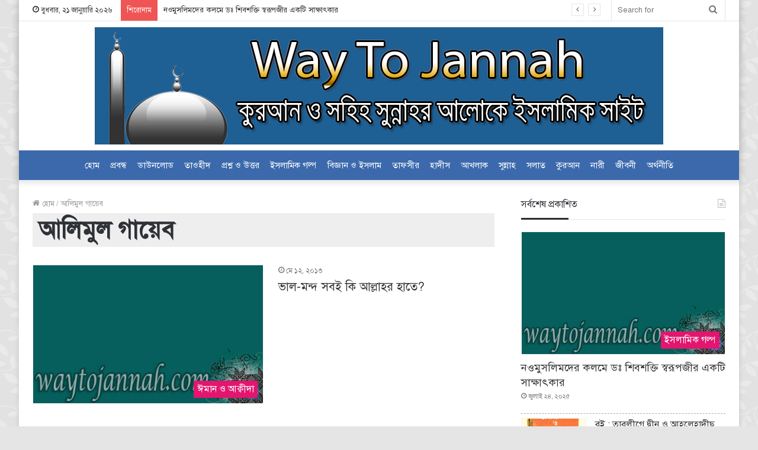

--- FILE ---
content_type: text/html; charset=UTF-8
request_url: https://www.waytojannah.net/blog/tag/%E0%A6%86%E0%A6%B2%E0%A6%BF%E0%A6%AE%E0%A7%81%E0%A6%B2-%E0%A6%97%E0%A6%BE%E0%A6%AF%E0%A6%BC%E0%A7%87%E0%A6%AC/
body_size: 13933
content:
<!DOCTYPE html>
<html lang="en-US" class="" data-skin="light">
<head>
	<meta charset="UTF-8" />
	<link rel="profile" href="https://gmpg.org/xfn/11" />
	<meta name='robots' content='index, follow, max-image-preview:large, max-snippet:-1, max-video-preview:-1' />
	<style>img:is([sizes="auto" i], [sizes^="auto," i]) { contain-intrinsic-size: 3000px 1500px }</style>
	
	<!-- This site is optimized with the Yoast SEO plugin v26.8 - https://yoast.com/product/yoast-seo-wordpress/ -->
	<title>আলিমুল গায়েব Archives - Way To Jannah</title>
	<link rel="canonical" href="https://www.waytojannah.net/blog/tag/আলিমুল-গায়েব/" />
	<meta property="og:locale" content="en_US" />
	<meta property="og:type" content="article" />
	<meta property="og:title" content="আলিমুল গায়েব Archives - Way To Jannah" />
	<meta property="og:url" content="https://www.waytojannah.net/blog/tag/আলিমুল-গায়েব/" />
	<meta property="og:site_name" content="Way To Jannah" />
	<meta name="twitter:card" content="summary_large_image" />
	<script type="application/ld+json" class="yoast-schema-graph">{"@context":"https://schema.org","@graph":[{"@type":"CollectionPage","@id":"https://www.waytojannah.net/blog/tag/%e0%a6%86%e0%a6%b2%e0%a6%bf%e0%a6%ae%e0%a7%81%e0%a6%b2-%e0%a6%97%e0%a6%be%e0%a6%af%e0%a6%bc%e0%a7%87%e0%a6%ac/","url":"https://www.waytojannah.net/blog/tag/%e0%a6%86%e0%a6%b2%e0%a6%bf%e0%a6%ae%e0%a7%81%e0%a6%b2-%e0%a6%97%e0%a6%be%e0%a6%af%e0%a6%bc%e0%a7%87%e0%a6%ac/","name":"আলিমুল গায়েব Archives - Way To Jannah","isPartOf":{"@id":"https://www.waytojannah.net/#website"},"breadcrumb":{"@id":"https://www.waytojannah.net/blog/tag/%e0%a6%86%e0%a6%b2%e0%a6%bf%e0%a6%ae%e0%a7%81%e0%a6%b2-%e0%a6%97%e0%a6%be%e0%a6%af%e0%a6%bc%e0%a7%87%e0%a6%ac/#breadcrumb"},"inLanguage":"en-US"},{"@type":"BreadcrumbList","@id":"https://www.waytojannah.net/blog/tag/%e0%a6%86%e0%a6%b2%e0%a6%bf%e0%a6%ae%e0%a7%81%e0%a6%b2-%e0%a6%97%e0%a6%be%e0%a6%af%e0%a6%bc%e0%a7%87%e0%a6%ac/#breadcrumb","itemListElement":[{"@type":"ListItem","position":1,"name":"Home","item":"https://www.waytojannah.net/blog/tag/%e0%a6%a1%e0%a6%83-%e0%a6%86%e0%a6%ac%e0%a6%a6%e0%a7%81%e0%a6%b2-%e0%a6%ac%e0%a6%be%e0%a6%b0%e0%a7%80/"},{"@type":"ListItem","position":2,"name":"আলিমুল গায়েব"}]},{"@type":"WebSite","@id":"https://www.waytojannah.net/#website","url":"https://www.waytojannah.net/","name":"Way To Jannah","description":"কুরআন ও সুন্নাহ&#039;র আলোকে ওয়েবসাইট","publisher":{"@id":"https://www.waytojannah.net/#organization"},"potentialAction":[{"@type":"SearchAction","target":{"@type":"EntryPoint","urlTemplate":"https://www.waytojannah.net/?s={search_term_string}"},"query-input":{"@type":"PropertyValueSpecification","valueRequired":true,"valueName":"search_term_string"}}],"inLanguage":"en-US"},{"@type":"Organization","@id":"https://www.waytojannah.net/#organization","name":"waytojannah.net","url":"https://www.waytojannah.net/","logo":{"@type":"ImageObject","inLanguage":"en-US","@id":"https://www.waytojannah.net/#/schema/logo/image/","url":"https://www.waytojannah.net/wp-content/uploads/2015/04/waytojannah-logo-e1511291003944.jpg","contentUrl":"https://www.waytojannah.net/wp-content/uploads/2015/04/waytojannah-logo-e1511291003944.jpg","width":50,"height":33,"caption":"waytojannah.net"},"image":{"@id":"https://www.waytojannah.net/#/schema/logo/image/"},"sameAs":["https://www.facebook.com/waytojannah.net"]}]}</script>
	<!-- / Yoast SEO plugin. -->


<link rel="alternate" type="application/rss+xml" title="Way To Jannah &raquo; Feed" href="https://www.waytojannah.net/feed/" />
<link rel="alternate" type="application/rss+xml" title="Way To Jannah &raquo; Comments Feed" href="https://www.waytojannah.net/comments/feed/" />
<link rel="alternate" type="application/rss+xml" title="Way To Jannah &raquo; আলিমুল গায়েব Tag Feed" href="https://www.waytojannah.net/blog/tag/%e0%a6%86%e0%a6%b2%e0%a6%bf%e0%a6%ae%e0%a7%81%e0%a6%b2-%e0%a6%97%e0%a6%be%e0%a6%af%e0%a6%bc%e0%a7%87%e0%a6%ac/feed/" />
<script type="text/javascript">
/* <![CDATA[ */
window._wpemojiSettings = {"baseUrl":"https:\/\/s.w.org\/images\/core\/emoji\/15.0.3\/72x72\/","ext":".png","svgUrl":"https:\/\/s.w.org\/images\/core\/emoji\/15.0.3\/svg\/","svgExt":".svg","source":{"concatemoji":"https:\/\/www.waytojannah.net\/wp-includes\/js\/wp-emoji-release.min.js?ver=6.7.4"}};
/*! This file is auto-generated */
!function(i,n){var o,s,e;function c(e){try{var t={supportTests:e,timestamp:(new Date).valueOf()};sessionStorage.setItem(o,JSON.stringify(t))}catch(e){}}function p(e,t,n){e.clearRect(0,0,e.canvas.width,e.canvas.height),e.fillText(t,0,0);var t=new Uint32Array(e.getImageData(0,0,e.canvas.width,e.canvas.height).data),r=(e.clearRect(0,0,e.canvas.width,e.canvas.height),e.fillText(n,0,0),new Uint32Array(e.getImageData(0,0,e.canvas.width,e.canvas.height).data));return t.every(function(e,t){return e===r[t]})}function u(e,t,n){switch(t){case"flag":return n(e,"\ud83c\udff3\ufe0f\u200d\u26a7\ufe0f","\ud83c\udff3\ufe0f\u200b\u26a7\ufe0f")?!1:!n(e,"\ud83c\uddfa\ud83c\uddf3","\ud83c\uddfa\u200b\ud83c\uddf3")&&!n(e,"\ud83c\udff4\udb40\udc67\udb40\udc62\udb40\udc65\udb40\udc6e\udb40\udc67\udb40\udc7f","\ud83c\udff4\u200b\udb40\udc67\u200b\udb40\udc62\u200b\udb40\udc65\u200b\udb40\udc6e\u200b\udb40\udc67\u200b\udb40\udc7f");case"emoji":return!n(e,"\ud83d\udc26\u200d\u2b1b","\ud83d\udc26\u200b\u2b1b")}return!1}function f(e,t,n){var r="undefined"!=typeof WorkerGlobalScope&&self instanceof WorkerGlobalScope?new OffscreenCanvas(300,150):i.createElement("canvas"),a=r.getContext("2d",{willReadFrequently:!0}),o=(a.textBaseline="top",a.font="600 32px Arial",{});return e.forEach(function(e){o[e]=t(a,e,n)}),o}function t(e){var t=i.createElement("script");t.src=e,t.defer=!0,i.head.appendChild(t)}"undefined"!=typeof Promise&&(o="wpEmojiSettingsSupports",s=["flag","emoji"],n.supports={everything:!0,everythingExceptFlag:!0},e=new Promise(function(e){i.addEventListener("DOMContentLoaded",e,{once:!0})}),new Promise(function(t){var n=function(){try{var e=JSON.parse(sessionStorage.getItem(o));if("object"==typeof e&&"number"==typeof e.timestamp&&(new Date).valueOf()<e.timestamp+604800&&"object"==typeof e.supportTests)return e.supportTests}catch(e){}return null}();if(!n){if("undefined"!=typeof Worker&&"undefined"!=typeof OffscreenCanvas&&"undefined"!=typeof URL&&URL.createObjectURL&&"undefined"!=typeof Blob)try{var e="postMessage("+f.toString()+"("+[JSON.stringify(s),u.toString(),p.toString()].join(",")+"));",r=new Blob([e],{type:"text/javascript"}),a=new Worker(URL.createObjectURL(r),{name:"wpTestEmojiSupports"});return void(a.onmessage=function(e){c(n=e.data),a.terminate(),t(n)})}catch(e){}c(n=f(s,u,p))}t(n)}).then(function(e){for(var t in e)n.supports[t]=e[t],n.supports.everything=n.supports.everything&&n.supports[t],"flag"!==t&&(n.supports.everythingExceptFlag=n.supports.everythingExceptFlag&&n.supports[t]);n.supports.everythingExceptFlag=n.supports.everythingExceptFlag&&!n.supports.flag,n.DOMReady=!1,n.readyCallback=function(){n.DOMReady=!0}}).then(function(){return e}).then(function(){var e;n.supports.everything||(n.readyCallback(),(e=n.source||{}).concatemoji?t(e.concatemoji):e.wpemoji&&e.twemoji&&(t(e.twemoji),t(e.wpemoji)))}))}((window,document),window._wpemojiSettings);
/* ]]> */
</script>

<style id='wp-emoji-styles-inline-css' type='text/css'>

	img.wp-smiley, img.emoji {
		display: inline !important;
		border: none !important;
		box-shadow: none !important;
		height: 1em !important;
		width: 1em !important;
		margin: 0 0.07em !important;
		vertical-align: -0.1em !important;
		background: none !important;
		padding: 0 !important;
	}
</style>
<link rel='stylesheet' id='wp-block-library-css' href='https://www.waytojannah.net/wp-includes/css/dist/block-library/style.min.css?ver=6.7.4' type='text/css' media='all' />
<style id='wp-block-library-theme-inline-css' type='text/css'>
.wp-block-audio :where(figcaption){color:#555;font-size:13px;text-align:center}.is-dark-theme .wp-block-audio :where(figcaption){color:#ffffffa6}.wp-block-audio{margin:0 0 1em}.wp-block-code{border:1px solid #ccc;border-radius:4px;font-family:Menlo,Consolas,monaco,monospace;padding:.8em 1em}.wp-block-embed :where(figcaption){color:#555;font-size:13px;text-align:center}.is-dark-theme .wp-block-embed :where(figcaption){color:#ffffffa6}.wp-block-embed{margin:0 0 1em}.blocks-gallery-caption{color:#555;font-size:13px;text-align:center}.is-dark-theme .blocks-gallery-caption{color:#ffffffa6}:root :where(.wp-block-image figcaption){color:#555;font-size:13px;text-align:center}.is-dark-theme :root :where(.wp-block-image figcaption){color:#ffffffa6}.wp-block-image{margin:0 0 1em}.wp-block-pullquote{border-bottom:4px solid;border-top:4px solid;color:currentColor;margin-bottom:1.75em}.wp-block-pullquote cite,.wp-block-pullquote footer,.wp-block-pullquote__citation{color:currentColor;font-size:.8125em;font-style:normal;text-transform:uppercase}.wp-block-quote{border-left:.25em solid;margin:0 0 1.75em;padding-left:1em}.wp-block-quote cite,.wp-block-quote footer{color:currentColor;font-size:.8125em;font-style:normal;position:relative}.wp-block-quote:where(.has-text-align-right){border-left:none;border-right:.25em solid;padding-left:0;padding-right:1em}.wp-block-quote:where(.has-text-align-center){border:none;padding-left:0}.wp-block-quote.is-large,.wp-block-quote.is-style-large,.wp-block-quote:where(.is-style-plain){border:none}.wp-block-search .wp-block-search__label{font-weight:700}.wp-block-search__button{border:1px solid #ccc;padding:.375em .625em}:where(.wp-block-group.has-background){padding:1.25em 2.375em}.wp-block-separator.has-css-opacity{opacity:.4}.wp-block-separator{border:none;border-bottom:2px solid;margin-left:auto;margin-right:auto}.wp-block-separator.has-alpha-channel-opacity{opacity:1}.wp-block-separator:not(.is-style-wide):not(.is-style-dots){width:100px}.wp-block-separator.has-background:not(.is-style-dots){border-bottom:none;height:1px}.wp-block-separator.has-background:not(.is-style-wide):not(.is-style-dots){height:2px}.wp-block-table{margin:0 0 1em}.wp-block-table td,.wp-block-table th{word-break:normal}.wp-block-table :where(figcaption){color:#555;font-size:13px;text-align:center}.is-dark-theme .wp-block-table :where(figcaption){color:#ffffffa6}.wp-block-video :where(figcaption){color:#555;font-size:13px;text-align:center}.is-dark-theme .wp-block-video :where(figcaption){color:#ffffffa6}.wp-block-video{margin:0 0 1em}:root :where(.wp-block-template-part.has-background){margin-bottom:0;margin-top:0;padding:1.25em 2.375em}
</style>
<style id='qvi-qvi-quran-verse-inserter-style-inline-css' type='text/css'>
@font-face{font-display:swap;font-family:AlMushaf;font-style:normal;font-weight:400;src:url(/wp-content/plugins/quran-verse-inserter/build/fonts/Al_Mushaf.1fcb842f.woff2) format("woff2"),url(/wp-content/plugins/quran-verse-inserter/build/fonts/Al_Mushaf.fd38d9ca.woff) format("woff")}@font-face{font-display:swap;font-family:Lato;font-style:normal;font-weight:400;src:url(/wp-content/plugins/quran-verse-inserter/build/fonts/Lato-Regular.7bda85ac.woff2) format("woff2"),url(/wp-content/plugins/quran-verse-inserter/build/fonts/Lato-Regular.20cca9ab.woff) format("woff")}.wp-block-qvi-qvi-quran-verse-inserter{background-color:hsla(0,5%,66%,.06);padding:12px 20px}.qvi-panel-row .components-base-control{width:100%!important}.qvi-arabic-ayat{font-family:AlMushaf,serif}.qvi-surah-ref,.qvi-translation{font-family:Lato,serif}@supports(-moz-appearance:none){.qvi-arabic-ayat{font-family:AlMushaf,sans-serif}}

</style>
<style id='classic-theme-styles-inline-css' type='text/css'>
/*! This file is auto-generated */
.wp-block-button__link{color:#fff;background-color:#32373c;border-radius:9999px;box-shadow:none;text-decoration:none;padding:calc(.667em + 2px) calc(1.333em + 2px);font-size:1.125em}.wp-block-file__button{background:#32373c;color:#fff;text-decoration:none}
</style>
<style id='global-styles-inline-css' type='text/css'>
:root{--wp--preset--aspect-ratio--square: 1;--wp--preset--aspect-ratio--4-3: 4/3;--wp--preset--aspect-ratio--3-4: 3/4;--wp--preset--aspect-ratio--3-2: 3/2;--wp--preset--aspect-ratio--2-3: 2/3;--wp--preset--aspect-ratio--16-9: 16/9;--wp--preset--aspect-ratio--9-16: 9/16;--wp--preset--color--black: #000000;--wp--preset--color--cyan-bluish-gray: #abb8c3;--wp--preset--color--white: #ffffff;--wp--preset--color--pale-pink: #f78da7;--wp--preset--color--vivid-red: #cf2e2e;--wp--preset--color--luminous-vivid-orange: #ff6900;--wp--preset--color--luminous-vivid-amber: #fcb900;--wp--preset--color--light-green-cyan: #7bdcb5;--wp--preset--color--vivid-green-cyan: #00d084;--wp--preset--color--pale-cyan-blue: #8ed1fc;--wp--preset--color--vivid-cyan-blue: #0693e3;--wp--preset--color--vivid-purple: #9b51e0;--wp--preset--gradient--vivid-cyan-blue-to-vivid-purple: linear-gradient(135deg,rgba(6,147,227,1) 0%,rgb(155,81,224) 100%);--wp--preset--gradient--light-green-cyan-to-vivid-green-cyan: linear-gradient(135deg,rgb(122,220,180) 0%,rgb(0,208,130) 100%);--wp--preset--gradient--luminous-vivid-amber-to-luminous-vivid-orange: linear-gradient(135deg,rgba(252,185,0,1) 0%,rgba(255,105,0,1) 100%);--wp--preset--gradient--luminous-vivid-orange-to-vivid-red: linear-gradient(135deg,rgba(255,105,0,1) 0%,rgb(207,46,46) 100%);--wp--preset--gradient--very-light-gray-to-cyan-bluish-gray: linear-gradient(135deg,rgb(238,238,238) 0%,rgb(169,184,195) 100%);--wp--preset--gradient--cool-to-warm-spectrum: linear-gradient(135deg,rgb(74,234,220) 0%,rgb(151,120,209) 20%,rgb(207,42,186) 40%,rgb(238,44,130) 60%,rgb(251,105,98) 80%,rgb(254,248,76) 100%);--wp--preset--gradient--blush-light-purple: linear-gradient(135deg,rgb(255,206,236) 0%,rgb(152,150,240) 100%);--wp--preset--gradient--blush-bordeaux: linear-gradient(135deg,rgb(254,205,165) 0%,rgb(254,45,45) 50%,rgb(107,0,62) 100%);--wp--preset--gradient--luminous-dusk: linear-gradient(135deg,rgb(255,203,112) 0%,rgb(199,81,192) 50%,rgb(65,88,208) 100%);--wp--preset--gradient--pale-ocean: linear-gradient(135deg,rgb(255,245,203) 0%,rgb(182,227,212) 50%,rgb(51,167,181) 100%);--wp--preset--gradient--electric-grass: linear-gradient(135deg,rgb(202,248,128) 0%,rgb(113,206,126) 100%);--wp--preset--gradient--midnight: linear-gradient(135deg,rgb(2,3,129) 0%,rgb(40,116,252) 100%);--wp--preset--font-size--small: 13px;--wp--preset--font-size--medium: 20px;--wp--preset--font-size--large: 36px;--wp--preset--font-size--x-large: 42px;--wp--preset--spacing--20: 0.44rem;--wp--preset--spacing--30: 0.67rem;--wp--preset--spacing--40: 1rem;--wp--preset--spacing--50: 1.5rem;--wp--preset--spacing--60: 2.25rem;--wp--preset--spacing--70: 3.38rem;--wp--preset--spacing--80: 5.06rem;--wp--preset--shadow--natural: 6px 6px 9px rgba(0, 0, 0, 0.2);--wp--preset--shadow--deep: 12px 12px 50px rgba(0, 0, 0, 0.4);--wp--preset--shadow--sharp: 6px 6px 0px rgba(0, 0, 0, 0.2);--wp--preset--shadow--outlined: 6px 6px 0px -3px rgba(255, 255, 255, 1), 6px 6px rgba(0, 0, 0, 1);--wp--preset--shadow--crisp: 6px 6px 0px rgba(0, 0, 0, 1);}:where(.is-layout-flex){gap: 0.5em;}:where(.is-layout-grid){gap: 0.5em;}body .is-layout-flex{display: flex;}.is-layout-flex{flex-wrap: wrap;align-items: center;}.is-layout-flex > :is(*, div){margin: 0;}body .is-layout-grid{display: grid;}.is-layout-grid > :is(*, div){margin: 0;}:where(.wp-block-columns.is-layout-flex){gap: 2em;}:where(.wp-block-columns.is-layout-grid){gap: 2em;}:where(.wp-block-post-template.is-layout-flex){gap: 1.25em;}:where(.wp-block-post-template.is-layout-grid){gap: 1.25em;}.has-black-color{color: var(--wp--preset--color--black) !important;}.has-cyan-bluish-gray-color{color: var(--wp--preset--color--cyan-bluish-gray) !important;}.has-white-color{color: var(--wp--preset--color--white) !important;}.has-pale-pink-color{color: var(--wp--preset--color--pale-pink) !important;}.has-vivid-red-color{color: var(--wp--preset--color--vivid-red) !important;}.has-luminous-vivid-orange-color{color: var(--wp--preset--color--luminous-vivid-orange) !important;}.has-luminous-vivid-amber-color{color: var(--wp--preset--color--luminous-vivid-amber) !important;}.has-light-green-cyan-color{color: var(--wp--preset--color--light-green-cyan) !important;}.has-vivid-green-cyan-color{color: var(--wp--preset--color--vivid-green-cyan) !important;}.has-pale-cyan-blue-color{color: var(--wp--preset--color--pale-cyan-blue) !important;}.has-vivid-cyan-blue-color{color: var(--wp--preset--color--vivid-cyan-blue) !important;}.has-vivid-purple-color{color: var(--wp--preset--color--vivid-purple) !important;}.has-black-background-color{background-color: var(--wp--preset--color--black) !important;}.has-cyan-bluish-gray-background-color{background-color: var(--wp--preset--color--cyan-bluish-gray) !important;}.has-white-background-color{background-color: var(--wp--preset--color--white) !important;}.has-pale-pink-background-color{background-color: var(--wp--preset--color--pale-pink) !important;}.has-vivid-red-background-color{background-color: var(--wp--preset--color--vivid-red) !important;}.has-luminous-vivid-orange-background-color{background-color: var(--wp--preset--color--luminous-vivid-orange) !important;}.has-luminous-vivid-amber-background-color{background-color: var(--wp--preset--color--luminous-vivid-amber) !important;}.has-light-green-cyan-background-color{background-color: var(--wp--preset--color--light-green-cyan) !important;}.has-vivid-green-cyan-background-color{background-color: var(--wp--preset--color--vivid-green-cyan) !important;}.has-pale-cyan-blue-background-color{background-color: var(--wp--preset--color--pale-cyan-blue) !important;}.has-vivid-cyan-blue-background-color{background-color: var(--wp--preset--color--vivid-cyan-blue) !important;}.has-vivid-purple-background-color{background-color: var(--wp--preset--color--vivid-purple) !important;}.has-black-border-color{border-color: var(--wp--preset--color--black) !important;}.has-cyan-bluish-gray-border-color{border-color: var(--wp--preset--color--cyan-bluish-gray) !important;}.has-white-border-color{border-color: var(--wp--preset--color--white) !important;}.has-pale-pink-border-color{border-color: var(--wp--preset--color--pale-pink) !important;}.has-vivid-red-border-color{border-color: var(--wp--preset--color--vivid-red) !important;}.has-luminous-vivid-orange-border-color{border-color: var(--wp--preset--color--luminous-vivid-orange) !important;}.has-luminous-vivid-amber-border-color{border-color: var(--wp--preset--color--luminous-vivid-amber) !important;}.has-light-green-cyan-border-color{border-color: var(--wp--preset--color--light-green-cyan) !important;}.has-vivid-green-cyan-border-color{border-color: var(--wp--preset--color--vivid-green-cyan) !important;}.has-pale-cyan-blue-border-color{border-color: var(--wp--preset--color--pale-cyan-blue) !important;}.has-vivid-cyan-blue-border-color{border-color: var(--wp--preset--color--vivid-cyan-blue) !important;}.has-vivid-purple-border-color{border-color: var(--wp--preset--color--vivid-purple) !important;}.has-vivid-cyan-blue-to-vivid-purple-gradient-background{background: var(--wp--preset--gradient--vivid-cyan-blue-to-vivid-purple) !important;}.has-light-green-cyan-to-vivid-green-cyan-gradient-background{background: var(--wp--preset--gradient--light-green-cyan-to-vivid-green-cyan) !important;}.has-luminous-vivid-amber-to-luminous-vivid-orange-gradient-background{background: var(--wp--preset--gradient--luminous-vivid-amber-to-luminous-vivid-orange) !important;}.has-luminous-vivid-orange-to-vivid-red-gradient-background{background: var(--wp--preset--gradient--luminous-vivid-orange-to-vivid-red) !important;}.has-very-light-gray-to-cyan-bluish-gray-gradient-background{background: var(--wp--preset--gradient--very-light-gray-to-cyan-bluish-gray) !important;}.has-cool-to-warm-spectrum-gradient-background{background: var(--wp--preset--gradient--cool-to-warm-spectrum) !important;}.has-blush-light-purple-gradient-background{background: var(--wp--preset--gradient--blush-light-purple) !important;}.has-blush-bordeaux-gradient-background{background: var(--wp--preset--gradient--blush-bordeaux) !important;}.has-luminous-dusk-gradient-background{background: var(--wp--preset--gradient--luminous-dusk) !important;}.has-pale-ocean-gradient-background{background: var(--wp--preset--gradient--pale-ocean) !important;}.has-electric-grass-gradient-background{background: var(--wp--preset--gradient--electric-grass) !important;}.has-midnight-gradient-background{background: var(--wp--preset--gradient--midnight) !important;}.has-small-font-size{font-size: var(--wp--preset--font-size--small) !important;}.has-medium-font-size{font-size: var(--wp--preset--font-size--medium) !important;}.has-large-font-size{font-size: var(--wp--preset--font-size--large) !important;}.has-x-large-font-size{font-size: var(--wp--preset--font-size--x-large) !important;}
:where(.wp-block-post-template.is-layout-flex){gap: 1.25em;}:where(.wp-block-post-template.is-layout-grid){gap: 1.25em;}
:where(.wp-block-columns.is-layout-flex){gap: 2em;}:where(.wp-block-columns.is-layout-grid){gap: 2em;}
:root :where(.wp-block-pullquote){font-size: 1.5em;line-height: 1.6;}
</style>
<link rel='stylesheet' id='tie-css-base-css' href='https://www.waytojannah.net/wp-content/themes/jannah/assets/css/base.min.css?ver=5.4.3' type='text/css' media='all' />
<link rel='stylesheet' id='tie-css-styles-css' href='https://www.waytojannah.net/wp-content/themes/jannah/assets/css/style.min.css?ver=5.4.3' type='text/css' media='all' />
<link rel='stylesheet' id='tie-css-widgets-css' href='https://www.waytojannah.net/wp-content/themes/jannah/assets/css/widgets.min.css?ver=5.4.3' type='text/css' media='all' />
<link rel='stylesheet' id='tie-css-helpers-css' href='https://www.waytojannah.net/wp-content/themes/jannah/assets/css/helpers.min.css?ver=5.4.3' type='text/css' media='all' />
<link rel='stylesheet' id='tie-fontawesome5-css' href='https://www.waytojannah.net/wp-content/themes/jannah/assets/css/fontawesome.css?ver=5.4.3' type='text/css' media='all' />
<link rel='stylesheet' id='tie-css-ilightbox-css' href='https://www.waytojannah.net/wp-content/themes/jannah/assets/ilightbox/dark-skin/skin.css?ver=5.4.3' type='text/css' media='all' />
<style id='tie-css-ilightbox-inline-css' type='text/css'>
body{font-weight: 400;}#logo.text-logo .logo-text{font-weight: 400;}#top-nav .top-menu > ul > li > a{font-weight: 400;}#top-nav .top-menu > ul ul li a{font-weight: 400;}#main-nav .main-menu > ul > li > a{font-size: 16px;font-weight: 400;}#main-nav .main-menu > ul ul li a{font-size: 16px;font-weight: 400;}#mobile-menu li a{font-weight: 400;}.breaking .breaking-title{font-weight: 400;}.ticker-wrapper .ticker-content{font-weight: 400;}body .button,body [type="submit"]{font-size: 16px;font-weight: 400;}#breadcrumb{font-weight: 400;}.post-cat{font-size: 16px;font-weight: 400;}.entry-header h1.entry-title{font-weight: 400;}#the-post .entry-content,#the-post .entry-content p{font-weight: 400;}#the-post .entry-content blockquote,#the-post .entry-content blockquote p{font-weight: 400;}#tie-wrapper .mag-box-title h3{font-weight: 400;}@media (min-width: 768px){.section-title.section-title-default,.section-title-centered{font-weight: 400;}}@media (min-width: 768px){.section-title-big{font-weight: 400;}}#tie-wrapper .copyright-text{font-weight: 500;}#footer .widget-title .the-subtitle{font-weight: 400;}.entry h1{font-weight: 400;}.entry h2{font-weight: 400;}.entry h3{font-weight: 400;}.entry h4{font-weight: 400;}.entry h5{font-weight: 400;}.entry h6{font-weight: 400;}#tie-wrapper .widget-title .the-subtitle,#tie-wrapper #comments-title,#tie-wrapper .comment-reply-title,#tie-wrapper .woocommerce-tabs .panel h2,#tie-wrapper .related.products h2,#tie-wrapper #bbpress-forums #new-post > fieldset.bbp-form > legend,#tie-wrapper .entry-content .review-box-header{font-size: 16px;font-weight: 400;}.post-widget-body .post-title,.timeline-widget ul li h3,.posts-list-half-posts li .post-title{font-size: 16px;font-weight: 400;}#tie-wrapper .media-page-layout .thumb-title,#tie-wrapper .mag-box.full-width-img-news-box .posts-items>li .post-title,#tie-wrapper .miscellaneous-box .posts-items>li:first-child .post-title,#tie-wrapper .big-thumb-left-box .posts-items li:first-child .post-title{font-size: 40px;font-weight: 400;}#tie-wrapper .mag-box.wide-post-box .posts-items>li:nth-child(n) .post-title,#tie-wrapper .mag-box.big-post-left-box li:first-child .post-title,#tie-wrapper .mag-box.big-post-top-box li:first-child .post-title,#tie-wrapper .mag-box.half-box li:first-child .post-title,#tie-wrapper .mag-box.big-posts-box .posts-items>li:nth-child(n) .post-title,#tie-wrapper .mag-box.mini-posts-box .posts-items>li:nth-child(n) .post-title,#tie-wrapper .mag-box.latest-poroducts-box .products .product h2{font-weight: 400;}#tie-wrapper .mag-box.big-post-left-box li:not(:first-child) .post-title,#tie-wrapper .mag-box.big-post-top-box li:not(:first-child) .post-title,#tie-wrapper .mag-box.half-box li:not(:first-child) .post-title,#tie-wrapper .mag-box.big-thumb-left-box li:not(:first-child) .post-title,#tie-wrapper .mag-box.scrolling-box .slide .post-title,#tie-wrapper .mag-box.miscellaneous-box li:not(:first-child) .post-title{font-size: 16px;font-weight: 400;}@media (min-width: 992px){.full-width .fullwidth-slider-wrapper .thumb-overlay .thumb-content .thumb-title,.full-width .wide-next-prev-slider-wrapper .thumb-overlay .thumb-content .thumb-title,.full-width .wide-slider-with-navfor-wrapper .thumb-overlay .thumb-content .thumb-title,.full-width .boxed-slider-wrapper .thumb-overlay .thumb-title{font-weight: 400;}}@media (min-width: 992px){.has-sidebar .fullwidth-slider-wrapper .thumb-overlay .thumb-content .thumb-title,.has-sidebar .wide-next-prev-slider-wrapper .thumb-overlay .thumb-content .thumb-title,.has-sidebar .wide-slider-with-navfor-wrapper .thumb-overlay .thumb-content .thumb-title,.has-sidebar .boxed-slider-wrapper .thumb-overlay .thumb-title{font-weight: 400;}}@media (min-width: 768px){#tie-wrapper .main-slider.grid-3-slides .slide .grid-item:nth-child(1) .thumb-title,#tie-wrapper .main-slider.grid-5-first-big .slide .grid-item:nth-child(1) .thumb-title,#tie-wrapper .main-slider.grid-5-big-centerd .slide .grid-item:nth-child(1) .thumb-title,#tie-wrapper .main-slider.grid-4-big-first-half-second .slide .grid-item:nth-child(1) .thumb-title,#tie-wrapper .main-slider.grid-2-big .thumb-overlay .thumb-title,#tie-wrapper .wide-slider-three-slids-wrapper .thumb-title{font-weight: 400;}}@media (min-width: 768px){#tie-wrapper .boxed-slider-three-slides-wrapper .slide .thumb-title,#tie-wrapper .grid-3-slides .slide .grid-item:nth-child(n+2) .thumb-title,#tie-wrapper .grid-5-first-big .slide .grid-item:nth-child(n+2) .thumb-title,#tie-wrapper .grid-5-big-centerd .slide .grid-item:nth-child(n+2) .thumb-title,#tie-wrapper .grid-4-big-first-half-second .slide .grid-item:nth-child(n+2) .thumb-title,#tie-wrapper .grid-5-in-rows .grid-item:nth-child(n) .thumb-overlay .thumb-title,#tie-wrapper .main-slider.grid-4-slides .thumb-overlay .thumb-title,#tie-wrapper .grid-6-slides .thumb-overlay .thumb-title,#tie-wrapper .boxed-four-taller-slider .slide .thumb-title{font-weight: 400;}}#tie-body{background-color: #e5e5e5;background-image: url(https://www.waytojannah.net/wp-content/themes/jannah/assets/images/patterns/body-bg4.png);}::-moz-selection{background-color: #3b69ac;color: #FFFFFF;}::selection{background-color: #3b69ac;color: #FFFFFF;}a:hover,body .entry a:hover,.dark-skin body .entry a:hover,.comment-list .comment-content a:hover{color: #3b69ac;}#main-nav,#main-nav .menu-sub-content,#main-nav .comp-sub-menu,#main-nav .guest-btn:not(:hover),#main-nav ul.cats-vertical li a.is-active,#main-nav ul.cats-vertical li a:hover.search-in-main-nav.autocomplete-suggestions{background-color: #3b69ac;}#main-nav{border-width: 0;}#theme-header #main-nav:not(.fixed-nav){bottom: 0;}#main-nav .icon-basecloud-bg:after{color: #3b69ac;}#main-nav *,.search-in-main-nav.autocomplete-suggestions{border-color: rgba(255,255,255,0.07);}.main-nav-boxed #main-nav .main-menu-wrapper{border-width: 0;}#main-nav .comp-sub-menu .button:hover,#main-nav .menu > li.tie-current-menu,#main-nav .menu > li > .menu-sub-content,#main-nav .cats-horizontal a.is-active,#main-nav .cats-horizontal a:hover{border-color: #ff9e00;}#main-nav .menu > li.tie-current-menu > a,#main-nav .menu > li:hover > a,#main-nav .mega-links-head:after,#main-nav .comp-sub-menu .button:hover,#main-nav .comp-sub-menu .checkout-button,#main-nav .cats-horizontal a.is-active,#main-nav .cats-horizontal a:hover,.search-in-main-nav.autocomplete-suggestions .button,#main-nav .spinner > div{background-color: #ff9e00;}#main-nav .menu ul li:hover > a,#main-nav .menu ul li.current-menu-item:not(.mega-link-column) > a,#main-nav .components a:hover,#main-nav .components > li:hover > a,#main-nav #search-submit:hover,#main-nav .cats-vertical a.is-active,#main-nav .cats-vertical a:hover,#main-nav .mega-menu .post-meta a:hover,#main-nav .mega-menu .post-box-title a:hover,.search-in-main-nav.autocomplete-suggestions a:hover,#main-nav .spinner-circle:after{color: #ff9e00;}#main-nav .menu > li.tie-current-menu > a,#main-nav .menu > li:hover > a,#main-nav .components .button:hover,#main-nav .comp-sub-menu .checkout-button,.theme-header #main-nav .mega-menu .cats-horizontal a.is-active,.theme-header #main-nav .mega-menu .cats-horizontal a:hover,.search-in-main-nav.autocomplete-suggestions a.button{color: #FFFFFF;}#main-nav .menu > li.tie-current-menu > a:before,#main-nav .menu > li:hover > a:before{border-top-color: #FFFFFF;}.main-nav-light #main-nav .menu-item-has-children li:hover > a:before,.main-nav-light #main-nav .mega-menu li:hover > a:before{border-left-color: #ff9e00;}.rtl .main-nav-light #main-nav .menu-item-has-children li:hover > a:before,.rtl .main-nav-light #main-nav .mega-menu li:hover > a:before{border-right-color: #ff9e00;border-left-color: transparent;}.search-in-main-nav.autocomplete-suggestions .button:hover,#main-nav .comp-sub-menu .checkout-button:hover{background-color: #e18000;}a#go-to-top{background-color: #3b69ac;}.entry { text-align: justify;}.entry-content p {color: #000;}.featured-area,#breadcrumb {margin-bottom: 5px !important;}.post-thumb img{border: 1px solid #f4f4f4;}li.widget-post-list,.recent-comments-widget li { border-bottom: 1px #aaa dashed; }h1.page-title { background: #eee; padding-left: 10px;}.post-cat{background: #e2136e;}[type="submit"]{background-color: #e2136e; }.entry-header .post-meta,.entry-header .post-meta a:not(:hover) { color: #443f3f; background: #f6f7fb;border-bottom: 1px solid #e2136e;}.entry-header .post-meta .meta-author a{padding-left: 5px;}.entry-header .post-meta .meta-item { padding-right: 3px;}.tie-slick-dots button{width: 0px;}.main-menu .menu > li > a { padding: 0 9px;}#main-nav .main-menu > ul > li > a { font-size: 15px;}.main-menu .menu > li.is-icon-only > a { padding: 0 10px;}#main-nav { line-height: 50px;}
</style>
<script type="text/javascript" src="https://www.waytojannah.net/wp-includes/js/jquery/jquery.min.js?ver=3.7.1" id="jquery-core-js"></script>
<script type="text/javascript" src="https://www.waytojannah.net/wp-includes/js/jquery/jquery-migrate.min.js?ver=3.4.1" id="jquery-migrate-js"></script>
<link rel="https://api.w.org/" href="https://www.waytojannah.net/wp-json/" /><link rel="alternate" title="JSON" type="application/json" href="https://www.waytojannah.net/wp-json/wp/v2/tags/2297" /><link rel="EditURI" type="application/rsd+xml" title="RSD" href="https://www.waytojannah.net/xmlrpc.php?rsd" />
<meta name="generator" content="WordPress 6.7.4" />
	<script type="text/javascript">
	    var ajaxurl = 'https://www.waytojannah.net/wp-admin/admin-ajax.php';
	</script>

	<style type="text/css">
		.ajax-calendar{
			position:relative;
		}

		#bddp_ac_widget th {
		background: none repeat scroll 0 0 #2cb2bc;
		color: #FFFFFF;
		font-weight: normal;
		padding: 5px 1px;
		text-align: center;
		 font-size: 16px;
		}
		#bddp_ac_widget {
			padding: 5px;
		}
		
		#bddp_ac_widget td {
			border: 1px solid #CCCCCC;
			text-align: center;
		}
		
		#my-calendar a {
			background: none repeat scroll 0 0 #008000;
			color: #FFFFFF;
			display: block;
			padding: 6px 0;
			width: 100% !important;
		}
		#my-calendar{
			width:100%;
		}
		
		
		#my_calender span {
			display: block;
			padding: 6px 0;
			width: 100% !important;
		}
		
		#today a,#today span {
			   background: none repeat scroll 0 0 #2cb2bc !important;
			color: #FFFFFF;
		}
		#bddp_ac_widget #my_year {
			float: right;
		}
		.select_ca #my_month {
			float: left;
		}

	</style>
	<link href="https://www.waytojannah.net/wp-content/plugins/bangla-web-fonts/solaiman-lipi/font.css" rel="stylesheet">		<style>
			body, article, h1, h2, h3, h4, h5, h6, textarea, input, select, .topbar, .main-menu, .breadcrumb, .copyrights-area, form span.required {
				font-family: 'SolaimanLipi', Arial, sans-serif !important;
			}
		</style>
	<meta http-equiv="X-UA-Compatible" content="IE=edge">
<meta name="theme-color" content="#0088ff" /><meta name="viewport" content="width=device-width, initial-scale=1.0" /><link rel="icon" href="https://www.waytojannah.net/wp-content/uploads/2015/04/cropped-waytojannah-logo-e1511291003944-32x32.jpg" sizes="32x32" />
<link rel="icon" href="https://www.waytojannah.net/wp-content/uploads/2015/04/cropped-waytojannah-logo-e1511291003944-192x192.jpg" sizes="192x192" />
<link rel="apple-touch-icon" href="https://www.waytojannah.net/wp-content/uploads/2015/04/cropped-waytojannah-logo-e1511291003944-180x180.jpg" />
<meta name="msapplication-TileImage" content="https://www.waytojannah.net/wp-content/uploads/2015/04/cropped-waytojannah-logo-e1511291003944-270x270.jpg" />
</head>

<body id="tie-body" class="archive tag tag-2297 boxed-layout wrapper-has-shadow block-head-3 magazine2 is-thumb-overlay-disabled is-desktop is-header-layout-2 sidebar-right has-sidebar">



<div class="background-overlay">

	<div id="tie-container" class="site tie-container">

		
		<div id="tie-wrapper">

			
<header id="theme-header" class="theme-header header-layout-2 main-nav-dark main-nav-default-dark main-nav-below no-stream-item top-nav-active top-nav-light top-nav-default-light top-nav-above has-shadow has-normal-width-logo mobile-header-centered">
	
<nav id="top-nav" data-skin="search-in-top-nav" class="has-date-breaking-components top-nav header-nav has-breaking-news live-search-parent" aria-label="Secondary Navigation">
	<div class="container">
		<div class="topbar-wrapper">

			
					<div class="topbar-today-date tie-icon">
						বুধবার, ২১ জানুয়ারি ২০২৬					</div>
					
			<div class="tie-alignleft">
				
<div class="breaking controls-is-active">

	<span class="breaking-title">
		<span class="tie-icon-bolt breaking-icon" aria-hidden="true"></span>
		<span class="breaking-title-text">শিরোনাম</span>
	</span>

	<ul id="breaking-news-in-header" class="breaking-news" data-type="reveal" data-arrows="true">

		
							<li class="news-item">
								<a href="https://www.waytojannah.net/blog/2025/07/24/interview-of-shibshokti-swarupji/">নওমুসলিমদের কলমে ডঃ শিবশক্তি স্বরূপজীর একটি সাক্ষাৎকার</a>
							</li>

							
							<li class="news-item">
								<a href="https://www.waytojannah.net/blog/2025/07/23/tableage-deen-o-ahlehadeeth-andolon/">বই : তাবলীগে দ্বীন ও আহলেহাদীছ আন্দোলন</a>
							</li>

							
							<li class="news-item">
								<a href="https://www.waytojannah.net/blog/2025/03/05/protest-against-dacoits/">ডাকাতদের বিরুদ্ধে লড়াই করা এবং তাদেরকে হত্যা করার বিধান</a>
							</li>

							
							<li class="news-item">
								<a href="https://www.waytojannah.net/blog/2025/02/26/accountability-in-islam/">জবাবদিহিতা: পাপমুক্ত সমাজ বিনির্মাণের অনিবার্য দাবি</a>
							</li>

							
							<li class="news-item">
								<a href="https://www.waytojannah.net/blog/2025/02/25/introduction-to-allah-in-the-quran-2/">কুরআনে আল্লাহ্‌র পরিচয়</a>
							</li>

							
							<li class="news-item">
								<a href="https://www.waytojannah.net/blog/2025/02/22/model-of-rasulullah-about-earning/">জীবিকা অর্জনে রাসূলুল্লাহ (সা)-এর আদর্শ</a>
							</li>

							
							<li class="news-item">
								<a href="https://www.waytojannah.net/blog/2025/02/21/%e0%a6%aa%e0%a7%8d%e0%a6%b0%e0%a6%b6%e0%a7%8d%e0%a6%a8%e0%a7%8b%e0%a6%a4%e0%a7%8d%e0%a6%a4%e0%a6%b0%e0%a7%87-%e0%a6%af%e0%a6%be%e0%a6%95%e0%a6%be%e0%a6%a4-%e0%a6%b8%e0%a6%82%e0%a6%95%e0%a7%8d%e0%a6%b0/">প্রশ্নোত্তরে যাকাত সংক্রান্ত ১৫টি মাসায়েল</a>
							</li>

							
							<li class="news-item">
								<a href="https://www.waytojannah.net/blog/2025/01/26/virtues-of-daiyee/">দা`ঈর মধ্যে যা থাকা প্রয়োজন</a>
							</li>

							
							<li class="news-item">
								<a href="https://www.waytojannah.net/blog/2025/01/25/self-criticism/">বিষয়ঃ আত্মসমালোচনা !</a>
							</li>

							
							<li class="news-item">
								<a href="https://www.waytojannah.net/blog/2025/01/24/eradicating-illiteracy-by-prophet/">নিরক্ষরতা দূরীকরণে বিশ্বনবী (সা.)</a>
							</li>

							
	</ul>
</div><!-- #breaking /-->
			</div><!-- .tie-alignleft /-->

			<div class="tie-alignright">
				<ul class="components">		<li class="search-bar menu-item custom-menu-link" aria-label="Search">
			<form method="get" id="search" action="https://www.waytojannah.net/">
				<input id="search-input" class="is-ajax-search"  inputmode="search" type="text" name="s" title="Search for" placeholder="Search for" />
				<button id="search-submit" type="submit">
					<span class="tie-icon-search tie-search-icon" aria-hidden="true"></span>
					<span class="screen-reader-text">Search for</span>
				</button>
			</form>
		</li>
		</ul><!-- Components -->			</div><!-- .tie-alignright /-->

		</div><!-- .topbar-wrapper /-->
	</div><!-- .container /-->
</nav><!-- #top-nav /-->

<div class="container header-container">
	<div class="tie-row logo-row">

		
		<div class="logo-wrapper">
			<div class="tie-col-md-4 logo-container clearfix">
				<div id="mobile-header-components-area_1" class="mobile-header-components"><ul class="components"><li class="mobile-component_menu custom-menu-link"><a href="#" id="mobile-menu-icon" class=""><span class="tie-mobile-menu-icon tie-icon-grid-9"></span><span class="screen-reader-text">মেনু</span></a></li></ul></div>
		<div id="logo" class="image-logo" style="margin-top: 10px; margin-bottom: 10px;">

			
			<a title="Way To Jannah" href="https://www.waytojannah.net/">
				
				<picture class="tie-logo-default tie-logo-picture">
					<source class="tie-logo-source-default tie-logo-source" srcset="https://www.waytojannah.net/wp-content/uploads/2015/04/cropped-waytojannah-header.png">
					<img class="tie-logo-img-default tie-logo-img" src="https://www.waytojannah.net/wp-content/uploads/2015/04/cropped-waytojannah-header.png" alt="Way To Jannah" width="960" height="198" style="max-height:198px; width: auto;" />
				</picture>
						</a>

			
		</div><!-- #logo /-->

		<div id="mobile-header-components-area_2" class="mobile-header-components"></div>			</div><!-- .tie-col /-->
		</div><!-- .logo-wrapper /-->

		
	</div><!-- .tie-row /-->
</div><!-- .container /-->

<div class="main-nav-wrapper">
	<nav id="main-nav"  class="main-nav header-nav"  aria-label="Primary Navigation">
		<div class="container">

			<div class="main-menu-wrapper">

				
				<div id="menu-components-wrap">

					
					<div class="main-menu main-menu-wrap tie-alignleft">
						<div id="main-nav-menu" class="main-menu header-menu"><ul id="menu-main-menu" class="menu" role="menubar"><li id="menu-item-13733" class="menu-item menu-item-type-custom menu-item-object-custom menu-item-13733"><a href="/">হোম</a></li>
<li id="menu-item-13736" class="menu-item menu-item-type-taxonomy menu-item-object-category menu-item-13736"><a href="https://www.waytojannah.net/blog/category/articles/">প্রবন্ধ</a></li>
<li id="menu-item-13734" class="menu-item menu-item-type-taxonomy menu-item-object-category menu-item-13734"><a href="https://www.waytojannah.net/blog/category/downloads/">ডাউনলোড</a></li>
<li id="menu-item-13735" class="menu-item menu-item-type-taxonomy menu-item-object-category menu-item-13735"><a href="https://www.waytojannah.net/blog/category/tawheed/">তাওহীদ</a></li>
<li id="menu-item-13737" class="menu-item menu-item-type-taxonomy menu-item-object-category menu-item-13737"><a href="https://www.waytojannah.net/blog/category/question-and-answer/">প্রশ্ন ও উত্তর</a></li>
<li id="menu-item-13738" class="menu-item menu-item-type-taxonomy menu-item-object-category menu-item-13738"><a href="https://www.waytojannah.net/blog/category/islamic-stories/">ইসলামিক গল্প</a></li>
<li id="menu-item-13739" class="menu-item menu-item-type-taxonomy menu-item-object-category menu-item-13739"><a href="https://www.waytojannah.net/blog/category/science-and-islam/">বিজ্ঞান ও ইসলাম</a></li>
<li id="menu-item-13740" class="menu-item menu-item-type-taxonomy menu-item-object-category menu-item-13740"><a href="https://www.waytojannah.net/blog/category/tafseer/">তাফসীর</a></li>
<li id="menu-item-13741" class="menu-item menu-item-type-taxonomy menu-item-object-category menu-item-13741"><a href="https://www.waytojannah.net/blog/category/hadith/">হাদীস</a></li>
<li id="menu-item-13742" class="menu-item menu-item-type-taxonomy menu-item-object-category menu-item-13742"><a href="https://www.waytojannah.net/blog/category/akhlaq/">আখলাক</a></li>
<li id="menu-item-13743" class="menu-item menu-item-type-taxonomy menu-item-object-category menu-item-13743"><a href="https://www.waytojannah.net/blog/category/sunnah/">সুন্নাহ</a></li>
<li id="menu-item-13744" class="menu-item menu-item-type-taxonomy menu-item-object-category menu-item-13744"><a href="https://www.waytojannah.net/blog/category/salat/">সলাত</a></li>
<li id="menu-item-13745" class="menu-item menu-item-type-taxonomy menu-item-object-category menu-item-13745"><a href="https://www.waytojannah.net/blog/category/quran/">কুরআন</a></li>
<li id="menu-item-13746" class="menu-item menu-item-type-taxonomy menu-item-object-category menu-item-13746"><a href="https://www.waytojannah.net/blog/category/women/">নারী</a></li>
<li id="menu-item-13747" class="menu-item menu-item-type-taxonomy menu-item-object-category menu-item-13747"><a href="https://www.waytojannah.net/blog/category/biography/">জীবনী</a></li>
<li id="menu-item-13748" class="menu-item menu-item-type-taxonomy menu-item-object-category menu-item-13748"><a href="https://www.waytojannah.net/blog/category/echonomics/">অর্থনীতি</a></li>
</ul></div>					</div><!-- .main-menu.tie-alignleft /-->

					<ul class="components">  </ul><!-- Components -->
				</div><!-- #menu-components-wrap /-->
			</div><!-- .main-menu-wrapper /-->
		</div><!-- .container /-->
	</nav><!-- #main-nav /-->
</div><!-- .main-nav-wrapper /-->

</header>

<div id="content" class="site-content container"><div id="main-content-row" class="tie-row main-content-row">
	<div class="main-content tie-col-md-8 tie-col-xs-12" role="main">

		

			<header class="entry-header-outer container-wrapper">
				<nav id="breadcrumb"><a href="https://www.waytojannah.net/"><span class="tie-icon-home" aria-hidden="true"></span> হোম</a><em class="delimiter">/</em><span class="current">আলিমুল গায়েব</span></nav><script type="application/ld+json">{"@context":"http:\/\/schema.org","@type":"BreadcrumbList","@id":"#Breadcrumb","itemListElement":[{"@type":"ListItem","position":1,"item":{"name":"\u09b9\u09cb\u09ae","@id":"https:\/\/www.waytojannah.net\/"}}]}</script><h1 class="page-title">আলিমুল গায়েব</h1>			</header><!-- .entry-header-outer /-->

			
		<div class="mag-box wide-post-box">
			<div class="container-wrapper">
				<div class="mag-box-container clearfix">
					<ul id="posts-container" data-layout="default" data-settings="{'uncropped_image':'jannah-image-post','category_meta':true,'post_meta':true,'excerpt':false,'excerpt_length':'20','read_more':false,'read_more_text':false,'media_overlay':true,'title_length':0,'is_full':false,'is_category':false}" class="posts-items">
<li class="post-item  post-919 post type-post status-publish format-standard has-post-thumbnail category-aqeedah tag-2297 tag-3294 tag-3295 tag-3633 tag-articles">

	
			<a aria-label="ভাল-মন্দ সবই কি আল্লাহর হাতে?" href="https://www.waytojannah.net/blog/2013/05/12/%e0%a6%ad%e0%a6%be%e0%a6%b2-%e0%a6%ae%e0%a6%a8%e0%a7%8d%e0%a6%a6-%e0%a6%b8%e0%a6%ac%e0%a6%87-%e0%a6%95%e0%a6%bf-%e0%a6%86%e0%a6%b2%e0%a7%8d%e0%a6%b2%e0%a6%be%e0%a6%b9%e0%a6%b0-%e0%a6%b9%e0%a6%be/" class="post-thumb"><span class="post-cat-wrap"><span class="post-cat tie-cat-4">ঈমান ও আক্বীদা</span></span><img width="367" height="220" src="https://www.waytojannah.net/wp-content/uploads/2017/11/waytojannah-post-bg-islam-quran-hadith-bangla.jpg" class="attachment-jannah-image-large size-jannah-image-large" alt="" decoding="async" fetchpriority="high" srcset="https://www.waytojannah.net/wp-content/uploads/2017/11/waytojannah-post-bg-islam-quran-hadith-bangla.jpg 400w, https://www.waytojannah.net/wp-content/uploads/2017/11/waytojannah-post-bg-islam-quran-hadith-bangla-80x48.jpg 80w, https://www.waytojannah.net/wp-content/uploads/2017/11/waytojannah-post-bg-islam-quran-hadith-bangla-300x180.jpg 300w" sizes="(max-width: 367px) 100vw, 367px" /></a>
	<div class="post-details">

		<div class="post-meta clearfix"><span class="date meta-item tie-icon">মে ১২, ২০১৩</span></div><!-- .post-meta -->
		<h2 class="post-title"><a href="https://www.waytojannah.net/blog/2013/05/12/%e0%a6%ad%e0%a6%be%e0%a6%b2-%e0%a6%ae%e0%a6%a8%e0%a7%8d%e0%a6%a6-%e0%a6%b8%e0%a6%ac%e0%a6%87-%e0%a6%95%e0%a6%bf-%e0%a6%86%e0%a6%b2%e0%a7%8d%e0%a6%b2%e0%a6%be%e0%a6%b9%e0%a6%b0-%e0%a6%b9%e0%a6%be/">ভাল-মন্দ সবই কি আল্লাহর হাতে?</a></h2>

			</div>
</li>

					</ul><!-- #posts-container /-->
					<div class="clearfix"></div>
				</div><!-- .mag-box-container /-->
			</div><!-- .container-wrapper /-->
		</div><!-- .mag-box /-->
	
	</div><!-- .main-content /-->


	<aside class="sidebar tie-col-md-4 tie-col-xs-12 normal-side is-sticky" aria-label="Primary Sidebar">
		<div class="theiaStickySidebar">
			<div id="posts-list-widget-9" class="container-wrapper widget posts-list"><div class="widget-title the-global-title"><div class="the-subtitle">স‍র্বশেষ প্রকাশিত<span class="widget-title-icon tie-icon"></span></div></div><div class="widget-posts-list-container posts-list-big-first has-first-big-post"  data-current="1" data-query="{'number':'5','offset':'','order':'latest','id':''}" data-style="{'thumbnail_first':'jannah-image-large','review_first':'large'}"><ul class="posts-list-items widget-posts-wrapper">
<li class="widget-single-post-item widget-post-list tie-standard">

			<div class="post-widget-thumbnail">

			
			<a aria-label="নওমুসলিমদের কলমে ডঃ শিবশক্তি স্বরূপজীর একটি সাক্ষাৎকার" href="https://www.waytojannah.net/blog/2025/07/24/interview-of-shibshokti-swarupji/" class="post-thumb"><span class="post-cat-wrap"><span class="post-cat tie-cat-6">ইসলামিক গল্প</span></span><img width="367" height="220" src="https://www.waytojannah.net/wp-content/uploads/2017/11/waytojannah-post-bg-islam-quran-hadith-bangla.jpg" class="attachment-jannah-image-large size-jannah-image-large" alt="" decoding="async" loading="lazy" srcset="https://www.waytojannah.net/wp-content/uploads/2017/11/waytojannah-post-bg-islam-quran-hadith-bangla.jpg 400w, https://www.waytojannah.net/wp-content/uploads/2017/11/waytojannah-post-bg-islam-quran-hadith-bangla-80x48.jpg 80w, https://www.waytojannah.net/wp-content/uploads/2017/11/waytojannah-post-bg-islam-quran-hadith-bangla-300x180.jpg 300w" sizes="auto, (max-width: 367px) 100vw, 367px" /></a>		</div><!-- post-alignleft /-->
	
	<div class="post-widget-body ">
		<a class="post-title the-subtitle" href="https://www.waytojannah.net/blog/2025/07/24/interview-of-shibshokti-swarupji/">নওমুসলিমদের কলমে ডঃ শিবশক্তি স্বরূপজীর একটি সাক্ষাৎকার</a>

		<div class="post-meta">
			<span class="date meta-item tie-icon">জুলাই ২৪, ২০২৫</span>		</div>
	</div>
</li>

<li class="widget-single-post-item widget-post-list tie-standard">

			<div class="post-widget-thumbnail">

			
			<a aria-label="বই : তাবলীগে দ্বীন ও আহলেহাদীছ আন্দোলন" href="https://www.waytojannah.net/blog/2025/07/23/tableage-deen-o-ahlehadeeth-andolon/" class="post-thumb"><img width="220" height="150" src="https://www.waytojannah.net/wp-content/uploads/2025/07/Tablig-Deen-and-Ahlehadeeth-Andolon-220x150.png" class="attachment-jannah-image-small size-jannah-image-small tie-small-image wp-post-image" alt="" decoding="async" loading="lazy" /></a>		</div><!-- post-alignleft /-->
	
	<div class="post-widget-body ">
		<a class="post-title the-subtitle" href="https://www.waytojannah.net/blog/2025/07/23/tableage-deen-o-ahlehadeeth-andolon/">বই : তাবলীগে দ্বীন ও আহলেহাদীছ আন্দোলন</a>

		<div class="post-meta">
			<span class="date meta-item tie-icon">জুলাই ২৩, ২০২৫</span>		</div>
	</div>
</li>

<li class="widget-single-post-item widget-post-list tie-standard">

			<div class="post-widget-thumbnail">

			
			<a aria-label="ডাকাতদের বিরুদ্ধে লড়াই করা এবং তাদেরকে হত্যা করার বিধান" href="https://www.waytojannah.net/blog/2025/03/05/protest-against-dacoits/" class="post-thumb"><img width="220" height="150" src="https://www.waytojannah.net/wp-content/uploads/2025/03/protest-against-dacoits-220x150.jpg" class="attachment-jannah-image-small size-jannah-image-small tie-small-image wp-post-image" alt="" decoding="async" loading="lazy" /></a>		</div><!-- post-alignleft /-->
	
	<div class="post-widget-body ">
		<a class="post-title the-subtitle" href="https://www.waytojannah.net/blog/2025/03/05/protest-against-dacoits/">ডাকাতদের বিরুদ্ধে লড়াই করা এবং তাদেরকে হত্যা করার বিধান</a>

		<div class="post-meta">
			<span class="date meta-item tie-icon">মার্চ ৫, ২০২৫</span>		</div>
	</div>
</li>

<li class="widget-single-post-item widget-post-list tie-standard">

			<div class="post-widget-thumbnail">

			
			<a aria-label="জবাবদিহিতা: পাপমুক্ত সমাজ বিনির্মাণের অনিবার্য দাবি" href="https://www.waytojannah.net/blog/2025/02/26/accountability-in-islam/" class="post-thumb"><img width="220" height="132" src="https://www.waytojannah.net/wp-content/uploads/2017/11/waytojannah-post-bg-islam-quran-hadith-bangla.jpg" class="attachment-jannah-image-small size-jannah-image-small tie-small-image" alt="" decoding="async" loading="lazy" srcset="https://www.waytojannah.net/wp-content/uploads/2017/11/waytojannah-post-bg-islam-quran-hadith-bangla.jpg 400w, https://www.waytojannah.net/wp-content/uploads/2017/11/waytojannah-post-bg-islam-quran-hadith-bangla-80x48.jpg 80w, https://www.waytojannah.net/wp-content/uploads/2017/11/waytojannah-post-bg-islam-quran-hadith-bangla-300x180.jpg 300w" sizes="auto, (max-width: 220px) 100vw, 220px" /></a>		</div><!-- post-alignleft /-->
	
	<div class="post-widget-body ">
		<a class="post-title the-subtitle" href="https://www.waytojannah.net/blog/2025/02/26/accountability-in-islam/">জবাবদিহিতা: পাপমুক্ত সমাজ বিনির্মাণের অনিবার্য দাবি</a>

		<div class="post-meta">
			<span class="date meta-item tie-icon">ফেব্রুয়ারি ২৬, ২০২৫</span>		</div>
	</div>
</li>

<li class="widget-single-post-item widget-post-list tie-standard">

			<div class="post-widget-thumbnail">

			
			<a aria-label="কুরআনে আল্লাহ্‌র পরিচয়" href="https://www.waytojannah.net/blog/2025/02/25/introduction-to-allah-in-the-quran-2/" class="post-thumb"><img width="220" height="132" src="https://www.waytojannah.net/wp-content/uploads/2017/11/waytojannah-post-bg-islam-quran-hadith-bangla.jpg" class="attachment-jannah-image-small size-jannah-image-small tie-small-image" alt="" decoding="async" loading="lazy" srcset="https://www.waytojannah.net/wp-content/uploads/2017/11/waytojannah-post-bg-islam-quran-hadith-bangla.jpg 400w, https://www.waytojannah.net/wp-content/uploads/2017/11/waytojannah-post-bg-islam-quran-hadith-bangla-80x48.jpg 80w, https://www.waytojannah.net/wp-content/uploads/2017/11/waytojannah-post-bg-islam-quran-hadith-bangla-300x180.jpg 300w" sizes="auto, (max-width: 220px) 100vw, 220px" /></a>		</div><!-- post-alignleft /-->
	
	<div class="post-widget-body ">
		<a class="post-title the-subtitle" href="https://www.waytojannah.net/blog/2025/02/25/introduction-to-allah-in-the-quran-2/">কুরআনে আল্লাহ্‌র পরিচয়</a>

		<div class="post-meta">
			<span class="date meta-item tie-icon">ফেব্রুয়ারি ২৫, ২০২৫</span>		</div>
	</div>
</li>
</ul></div><div class="widget-pagination-wrapper">
						<ul class="slider-arrow-nav">
							<li>
								<a class="widget-pagination prev-posts pagination-disabled" href="#">
									<span class="tie-icon-angle-left" aria-hidden="true"></span>
									<span class="screen-reader-text">পূর্বের পাতা</span>
								</a>
							</li>
							<li>
								<a class="widget-pagination next-posts" href="#">
									<span class="tie-icon-angle-right" aria-hidden="true"></span>
									<span class="screen-reader-text">পরবর্তী পাতা</span>
								</a>
							</li>
						</ul>
					</div><div class="clearfix"></div></div><!-- .widget /-->		</div><!-- .theiaStickySidebar /-->
	</aside><!-- .sidebar /-->
	</div><!-- .main-content-row /--></div><!-- #content /-->
<footer id="footer" class="site-footer dark-skin dark-widgetized-area">

	
			<div id="footer-widgets-container">
				<div class="container">
									</div><!-- .container /-->
			</div><!-- #Footer-widgets-container /-->
			
			<div id="site-info" class="site-info site-info-layout-2">
				<div class="container">
					<div class="tie-row">
						<div class="tie-col-md-12">

							<div class="copyright-text copyright-text-first">&copy; কপিরাইট ২০২২ সর্বস্বত্ত্ব সংরক্ষিত</div><div class="menu"><ul>
<li class="page_item page-item-11581"><a href="https://www.waytojannah.net/about/">About Us</a></li>
<li class="page_item page-item-12644"><a href="https://www.waytojannah.net/">Homepage</a></li>
<li class="page_item page-item-5158"><a href="https://www.waytojannah.net/guest-post/">অতিথি পোস্ট</a></li>
<li class="page_item page-item-5061"><a href="https://www.waytojannah.net/islamic_pdf_collection/">ইসলামিক পিডিএফ কালেকশন</a></li>
<li class="page_item page-item-5069"><a href="https://www.waytojannah.net/lecture_collection/">ইসলামিক লেকচার কালেকশন</a></li>
<li class="page_item page-item-10920"><a href="https://www.waytojannah.net/%e0%a6%aa%e0%a7%8d%e0%a6%b0%e0%a6%a5%e0%a6%ae-%e0%a6%aa%e0%a6%be%e0%a6%a4%e0%a6%be/">প্রথম পাতা</a></li>
<li class="page_item page-item-5014"><a href="https://www.waytojannah.net/contact/">যোগাযোগ</a></li>
</ul></div>
<ul class="social-icons"></ul> 

						</div><!-- .tie-col /-->
					</div><!-- .tie-row /-->
				</div><!-- .container /-->
			</div><!-- #site-info /-->
			
</footer><!-- #footer /-->


		<a id="go-to-top" class="go-to-top-button" href="#go-to-tie-body">
			<span class="tie-icon-angle-up"></span>
			<span class="screen-reader-text">Back to top button</span>
		</a>
	
		</div><!-- #tie-wrapper /-->

		
	<aside class=" side-aside normal-side dark-skin dark-widgetized-area appear-from-left" aria-label="Secondary Sidebar" style="visibility: hidden;">
		<div data-height="100%" class="side-aside-wrapper has-custom-scroll">

			<a href="#" class="close-side-aside remove big-btn light-btn">
				<span class="screen-reader-text">Close</span>
			</a><!-- .close-side-aside /-->


			
				<div id="mobile-container">

											<div id="mobile-search">
							<form role="search" method="get" class="search-form" action="https://www.waytojannah.net/">
				<label>
					<span class="screen-reader-text">Search for:</span>
					<input type="search" class="search-field" placeholder="Search &hellip;" value="" name="s" />
				</label>
				<input type="submit" class="search-submit" value="Search" />
			</form>						</div><!-- #mobile-search /-->
						
					<div id="mobile-menu" class="hide-menu-icons">
											</div><!-- #mobile-menu /-->

											<div id="mobile-social-icons" class="social-icons-widget solid-social-icons">
							<ul></ul> 
						</div><!-- #mobile-social-icons /-->
						
				</div><!-- #mobile-container /-->
			

			
		</div><!-- .side-aside-wrapper /-->
	</aside><!-- .side-aside /-->

	
	</div><!-- #tie-container /-->
</div><!-- .background-overlay /-->

<div id="autocomplete-suggestions" class="autocomplete-suggestions"></div><div id="is-scroller-outer"><div id="is-scroller"></div></div><div id="fb-root"></div><script type="text/javascript" id="tie-scripts-js-extra">
/* <![CDATA[ */
var tie = {"is_rtl":"","ajaxurl":"https:\/\/www.waytojannah.net\/wp-admin\/admin-ajax.php","is_taqyeem_active":"","is_sticky_video":"","mobile_menu_top":"","mobile_menu_active":"area_1","mobile_menu_parent":"","lightbox_all":"true","lightbox_gallery":"true","lightbox_skin":"dark","lightbox_thumb":"horizontal","lightbox_arrows":"true","is_singular":"","autoload_posts":"","reading_indicator":"true","lazyload":"","select_share":"true","select_share_twitter":"true","select_share_facebook":"true","select_share_linkedin":"true","select_share_email":"true","facebook_app_id":"5303202981","twitter_username":"","responsive_tables":"true","ad_blocker_detector":"","sticky_behavior":"default","sticky_desktop":"","sticky_mobile":"","sticky_mobile_behavior":"default","ajax_loader":"<div class=\"loader-overlay\"><div class=\"spinner-circle\"><\/div><\/div>","type_to_search":"","lang_no_results":"Nothing Found","sticky_share_mobile":"","sticky_share_post":""};
/* ]]> */
</script>
<script type="text/javascript" src="https://www.waytojannah.net/wp-content/themes/jannah/assets/js/scripts.min.js?ver=5.4.3" id="tie-scripts-js"></script>
<script type="text/javascript" src="https://www.waytojannah.net/wp-content/themes/jannah/assets/ilightbox/lightbox.js?ver=5.4.3" id="tie-js-ilightbox-js"></script>
<script type="text/javascript" src="https://www.waytojannah.net/wp-content/themes/jannah/assets/js/desktop.min.js?ver=5.4.3" id="tie-js-desktop-js"></script>
<script type="text/javascript" src="https://www.waytojannah.net/wp-content/themes/jannah/assets/js/live-search.js?ver=5.4.3" id="tie-js-livesearch-js"></script>
<script type="text/javascript" src="https://www.waytojannah.net/wp-content/themes/jannah/assets/js/br-news.js?ver=5.4.3" id="tie-js-breaking-js"></script>

<script defer src="https://static.cloudflareinsights.com/beacon.min.js/vcd15cbe7772f49c399c6a5babf22c1241717689176015" integrity="sha512-ZpsOmlRQV6y907TI0dKBHq9Md29nnaEIPlkf84rnaERnq6zvWvPUqr2ft8M1aS28oN72PdrCzSjY4U6VaAw1EQ==" data-cf-beacon='{"version":"2024.11.0","token":"af773d11c7f04971a943103bbebe11c0","r":1,"server_timing":{"name":{"cfCacheStatus":true,"cfEdge":true,"cfExtPri":true,"cfL4":true,"cfOrigin":true,"cfSpeedBrain":true},"location_startswith":null}}' crossorigin="anonymous"></script>
</body>
</html>


<!-- Page cached by LiteSpeed Cache 7.7 on 2026-01-21 23:52:41 -->